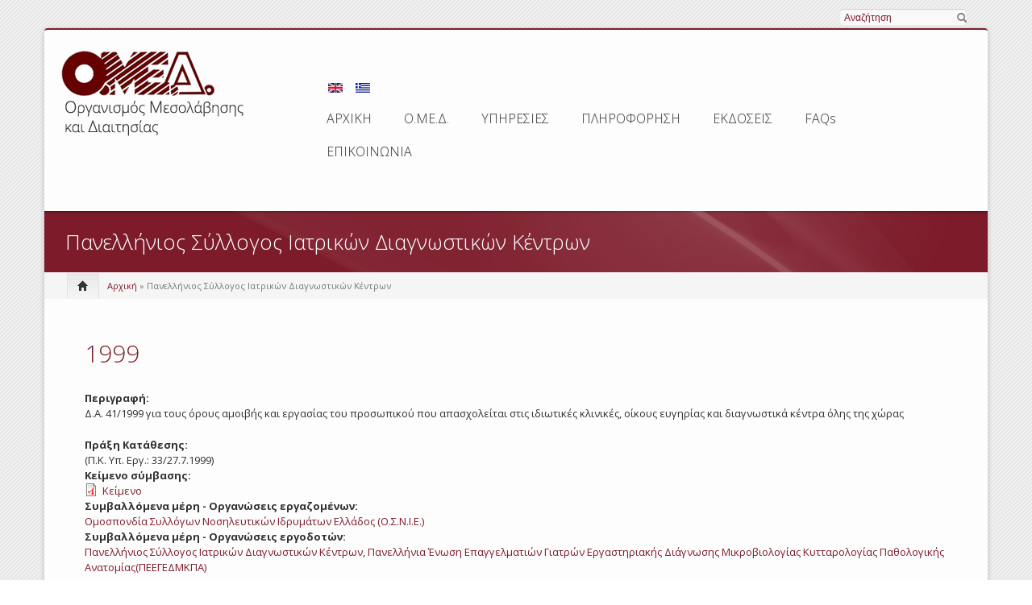

--- FILE ---
content_type: text/html; charset=utf-8
request_url: https://www.omed.gr/el/%CF%83%CF%85%CE%BC%CE%B2%CE%B1%CE%BB%CE%BB%CF%8C%CE%BC%CE%B5%CE%BD%CE%B1-%CE%BC%CE%AD%CF%81%CE%B7-%CE%BF%CF%81%CE%B3%CE%B1%CE%BD%CF%8E%CF%83%CE%B5%CE%B9%CF%82-%CE%B5%CF%81%CE%B3%CE%BF%CE%B4%CE%BF%CF%84%CF%8E%CE%BD/%CF%80%CE%B1%CE%BD%CE%B5%CE%BB%CE%BB%CE%AE%CE%BD%CE%B9%CE%BF%CF%82-%CF%83%CF%8D%CE%BB%CE%BB%CE%BF%CE%B3%CE%BF%CF%82-%CE%B9%CE%B1%CF%84%CF%81%CE%B9%CE%BA%CF%8E%CE%BD-%CE%B4%CE%B9%CE%B1%CE%B3%CE%BD%CF%89%CF%83%CF%84%CE%B9%CE%BA%CF%8E%CE%BD-%CE%BA%CE%AD%CE%BD%CF%84%CF%81%CF%89%CE%BD
body_size: 14878
content:
<!DOCTYPE html PUBLIC "-//W3C//DTD XHTML+RDFa 1.0//EN"
  "http://www.w3.org/MarkUp/DTD/xhtml-rdfa-1.dtd">
<html xmlns="http://www.w3.org/1999/xhtml" xml:lang="el" version="XHTML+RDFa 1.0" dir="ltr"
  xmlns:content="http://purl.org/rss/1.0/modules/content/"
  xmlns:dc="http://purl.org/dc/terms/"
  xmlns:foaf="http://xmlns.com/foaf/0.1/"
  xmlns:og="http://ogp.me/ns#"
  xmlns:rdfs="http://www.w3.org/2000/01/rdf-schema#"
  xmlns:sioc="http://rdfs.org/sioc/ns#"
  xmlns:sioct="http://rdfs.org/sioc/types#"
  xmlns:skos="http://www.w3.org/2004/02/skos/core#"
  xmlns:xsd="http://www.w3.org/2001/XMLSchema#">

<head profile="http://www.w3.org/1999/xhtml/vocab">
    <meta http-equiv="content-type" content="text/html; charset=utf-8" />
    <meta name="viewport" content="width=device-width, initial-scale=1.0"/>
    <meta http-equiv="Content-Type" content="text/html; charset=utf-8" />
<meta name="Generator" content="Drupal 7 (http://drupal.org)" />
<link rel="alternate" type="application/rss+xml" title="Πανελλήνιος Σύλλογος Ιατρικών Διαγνωστικών Κέντρων" href="https://www.omed.gr/el/taxonomy/term/4177/all/feed" />
<link rel="shortcut icon" href="https://www.omed.gr/sites/default/files/favicon_3.ico" type="image/vnd.microsoft.icon" />
   
    <title>Πανελλήνιος Σύλλογος Ιατρικών Διαγνωστικών Κέντρων | ΟΜΕΔ</title>
    
    <style type="text/css" media="all">
@import url("https://www.omed.gr/modules/system/system.base.css?st0ds8");
@import url("https://www.omed.gr/modules/system/system.menus.css?st0ds8");
@import url("https://www.omed.gr/modules/system/system.messages.css?st0ds8");
@import url("https://www.omed.gr/modules/system/system.theme.css?st0ds8");
</style>
<style type="text/css" media="all">
@import url("https://www.omed.gr/sites/all/modules/simplenews/simplenews.css?st0ds8");
@import url("https://www.omed.gr/modules/aggregator/aggregator.css?st0ds8");
@import url("https://www.omed.gr/modules/book/book.css?st0ds8");
@import url("https://www.omed.gr/sites/all/modules/calendar/css/calendar_multiday.css?st0ds8");
@import url("https://www.omed.gr/modules/comment/comment.css?st0ds8");
@import url("https://www.omed.gr/modules/field/theme/field.css?st0ds8");
@import url("https://www.omed.gr/modules/node/node.css?st0ds8");
@import url("https://www.omed.gr/modules/search/search.css?st0ds8");
@import url("https://www.omed.gr/sites/all/modules/sheetnode/socialcalc/socialcalc.css?st0ds8");
@import url("https://www.omed.gr/sites/all/modules/sheetnode/sheetnode.css?st0ds8");
@import url("https://www.omed.gr/modules/user/user.css?st0ds8");
@import url("https://www.omed.gr/sites/all/modules/views/css/views.css?st0ds8");
@import url("https://www.omed.gr/sites/all/modules/ckeditor/css/ckeditor.css?st0ds8");
@import url("https://www.omed.gr/sites/all/themes/icompany/sliders/iview/css/iview.css?st0ds8");
@import url("https://www.omed.gr/sites/all/themes/icompany/sliders/iview/css/skin4/style.css?st0ds8");
</style>
<style type="text/css" media="all">
@import url("https://www.omed.gr/sites/all/modules/colorbox/styles/default/colorbox_style.css?st0ds8");
@import url("https://www.omed.gr/sites/all/modules/ctools/css/ctools.css?st0ds8");
@import url("https://www.omed.gr/sites/all/modules/print/print_ui/css/print_ui.theme.css?st0ds8");
@import url("https://www.omed.gr/modules/locale/locale.css?st0ds8");
</style>
<style type="text/css" media="all">
@import url("https://www.omed.gr/sites/all/themes/icompany/css/bootstrap.css?st0ds8");
@import url("https://www.omed.gr/sites/all/themes/icompany/css/superfish.css?st0ds8");
@import url("https://www.omed.gr/sites/all/themes/icompany/style.css?st0ds8");
@import url("https://www.omed.gr/sites/all/themes/icompany/customize_icompany.css?st0ds8");
@import url("https://www.omed.gr/sites/all/themes/icompany/css/colorbox.css?st0ds8");
</style>
    
    <!-- GOOGLE FONTS CSS --> 
        <link href='https://fonts.googleapis.com/css?family=Open+Sans:400,300,300italic,400italic,600,600italic,700,700italic,800,800italic&subset=latin,greek' rel='stylesheet' type='text/css'/> 
        
    


    <style type="text/css">
    	
	body.icompany, #wap-menu ul.sf-menu li span.tip a, .ei-title h3, #main_slider .slider-body, #main_slider .slider-link, .btn{
		font-family: Open Sans, 'Helvetica Neue', Helvetica, Arial, sans-serif;
		font-weight: normal;
	}
	
	h1, h2, h3, h4, h5, h6, h7, h8, .heading,  .nav-tabs, .pricing-table ul .price, .accordion-heading, .numbered-heading, .heading-list, .uc-price {
		font-family: Open Sans, 'Helvetica Neue', Helvetica, Arial, sans-serif;
		font-weight: 300;
	}
	
	#wap-menu ul.sf-menu li a, .tinynav{
		font-family: Open Sans, 'Helvetica Neue', Helvetica, Arial, sans-serif;
		font-weight: 300;
	}

	
	#main_slider, #main_slider h1, #main_slider h2, #main_slider h3, #main_slider p, #main_slider .btn{
		font-family: Open Sans, 'Helvetica Neue', Helvetica, Arial, sans-serif;
		font-weight: 200;
	}
	
	blockquote, .quote{
		font-family: Open Sans, Georgia,"Times New Roman",Times,serif;
		font-weight: 300;
	}
	
	    
    /* Body background scheme goes here -----------*/
        body{
    	background: url(/sites/all/themes/icompany/img/bg/stripe_default.png) repeat;
    }
        
    /** custom typo */
   	body{
   		font-size: 13px;
   		
   	}
  	
    .sf-menu a{
    	font-size: 16px
    }
	
	    
    /* Theme color scheme goes here ----------- */
   
    a, a:hover, .color:hover, ul.menu li a:hover , #footer-bar a:hover, #footer-region a, .btn.btn-plain {
   		color: #7d1b2a ;
   		text-decoration: none;
    }
    
    
    .color, .dropcap{
   		color: #7d1b2a ;
   		text-decoration: none;
    }
    
    #header_left .inner{
    	margin-top: 20px;
    }
    
    .main_menu_container{
    	margin-top: 60px;
    }
    
    
	@media screen and (max-width: 767px){
		 .main_menu_container{
		 	margin-top: 25px;
		 }
	}
   
    .theme-scheme, .btn.btn-theme, .btn-theme:focus, 
    .btn-theme:active,  .btn.btn-theme:hover, 
    .comment .new, .marker,  #title-region .inner,  .dropdown-menu .active > a, 
    .dropdown-menu .active > a:hover, 
    .dropdown-menu li > a:hover,
	.dropdown-menu li > a:focus,
	.dropdown-submenu:hover > a, 
	.jcarousel-next-vertical, .jcarousel-prev-vertical, 
	#highlighted_2, .round-number, .btn.btn-plain, #bottom-region, .btn.node-add-to-cart, 
	.btn.node-add-to-cart:hover, .node-product .product-title   {
		background-color: #7d1b2a  ;
    }
    
    #bottom-region, .node-product .product-images .field-type-image {
    	border-color: #9e5460 ;
    }
    
    .product-title-border{
    	background: #b1767f ;
    }
 
    
    #bottom-region a{
    	color: #cba4aa    }
 
    .theme-border, .sf-menu li.sfHover ul, #page-wrapper,  th, #forum .table th, .border-color, .banner, #footer-bar 
    {
		border-color: #7d1b2a ;
	}
	
	.region-highlighted-2, #bottomShadow{
		border-color: #9e5460	}
	
	#tabs-region .tab-content{
		border-left:2px solid #7d1b2a;
	}
	
	#tabs-region .tabs-left > .nav-tabs > li.active{
		border-top:1px solid #711826;
		border-left:1px solid #711826;
		border-bottom:1px solid #711826;
	}
	
	#tabs-region .tabs-left > .nav-tabs > li.active > a, #tabs-region .tabs-left > .nav-tabs > li.active > a:hover {		
		border-top:1px solid #c19299;
		border-left:1px solid #c19299;
		border-bottom:1px solid #c19299;
		
		border-right:none;
		background: #7d1b2a; /* Old browsers */
		/* IE9 SVG, needs conditional override of 'filter' to 'none' */
		background: url([data-uri]);
		background: -moz-linear-gradient(top,  #9e5460 0%, #7d1b2a 75%); /* FF3.6+ */
		background: -webkit-gradient(linear, left top, left bottom, color-stop(0%,#9e5460), color-stop(75%,#7d1b2a)); /* Chrome,Safari4+ */
		background: -webkit-linear-gradient(top,  #9e5460 0%,#7d1b2a 75%); /* Chrome10+,Safari5.1+ */
		background: -o-linear-gradient(top,  #9e5460 0%,#7d1b2a 75%); /* Opera 11.10+ */
		background: -ms-linear-gradient(top,  #9e5460 0%,#7d1b2a 75%); /* IE10+ */
		background: linear-gradient(to bottom,  #9e5460 0%,#7d1b2a 75%); /* W3C */
		filter: progid:DXImageTransform.Microsoft.gradient( startColorstr='#ffffff', endColorstr='#000000',GradientType=0 ); /* IE6-8 */

	}
	
	.shadow-transition:hover, .btn-theme:hover,   .btn.node-add-to-cart:hover{
	  -webkit-box-shadow: 0px 0px 9px rgba(125,27,42, 0.8);
	  -moz-box-shadow:    0px 0px 9px rgba(125,27,42, 0.8);
	  box-shadow:         0px 0px 9px rgba(125,27,42, 0.8);
	}

    
    #topBar .dark-bg{
    	background: #;
    }
    
    /*bootstrap line 1194 */
	textarea:focus,
	input[type="text"]:focus,
	input[type="password"]:focus,
	input[type="datetime"]:focus,
	input[type="datetime-local"]:focus,
	input[type="date"]:focus,
	input[type="month"]:focus,
	input[type="time"]:focus,
	input[type="week"]:focus,
	input[type="number"]:focus,
	input[type="email"]:focus,
	input[type="url"]:focus,
	input[type="search"]:focus,
	input[type="tel"]:focus,
	input[type="color"]:focus,
	.uneditable-input:focus {
	  border-color: rgba(125,27,42, 0.8);
	  -webkit-box-shadow: inset 0 1px 1px rgba(0, 0, 0, 0.075), 0 0 8px rgba(125,27,42, 0.6);
	  -moz-box-shadow: inset 0 1px 1px rgba(0, 0, 0, 0.075), 0 0 8px rgba(125,27,42, 0.6);
	  box-shadow: inset 0 1px 1px rgba(0, 0, 0, 0.075), 0 0 8px rgba(125,27,42, 0.6);
	}
	
	.bar .foreground, .node-product .product-title{
		background: #7d1b2a; /* Old browsers */
		/* IE9 SVG, needs conditional override of 'filter' to 'none' */
		background: url([data-uri]);
		background: -moz-linear-gradient(top,  #b1767f 0%, #7d1b2a 100%); /* FF3.6+ */
		background: -webkit-gradient(linear, left top, left bottom, color-stop(0%,#9e5460), color-stop(100%,#7d1b2a)); /* Chrome,Safari4+ */
		background: -webkit-linear-gradient(top,  #b1767f 0%,#7d1b2a 100%); /* Chrome10+,Safari5.1+ */
		background: -o-linear-gradient(top,  #b1767f 0%,#7d1b2a 100%); /* Opera 11.10+ */
		background: -ms-linear-gradient(top,  #b1767f 0%,#7d1b2a 100%); /* IE10+ */
		background: linear-gradient(to bottom,  #b1767f 0%,#7d1b2a 100%); /* W3C */
		filter: progid:DXImageTransform.Microsoft.gradient( startColorstr='#b1767f', endColorstr='#7d1b2a',GradientType=0 ); /* IE6-8 */
	}
	
	#feedback-link:hover{
		background: #7d1b2a; 
	}
	
	.poll .bar{
		box-shadow: 0 1px 2px rgba(100,100,100,.2) inset;
		background: #eee;
	}
	
	 
	#footer-region a, #footer-region a:visited{
		color:  #e3e3e3;
	}
	
	
	#footer-region .btn-theme, #footer-region .btn-theme:visited{
    	color: #fff;
    }
    

    </style>  

    <!--[if lt IE 7]>
    <![endif]-->
    
	<!--[if lt IE 9]>
	   <script>
	      document.createElement('header');
	      document.createElement('nav');
	      document.createElement('section');
	      document.createElement('article');
	      document.createElement('aside');
	      document.createElement('footer');
	   </script>
	<![endif]-->

    <!--[if lt IE 9]>
    	<style type="text/css">
		#page-wrapper, .sf-shadow ul {
			behavior: url(/sites/all/themes/icompany/js/PIE.htc);
		}
		
		header, nav, section, article, aside, footer {
		   display:block;
		}
		
		.sf-shadow ul {
		    box-shadow:none !important;
		}
		
		.portfolio-hover{
			display:none;
		}
		</style>
	<![endif]-->
	
	

    <script type="text/javascript" src="//ajax.googleapis.com/ajax/libs/jquery/1.7.2/jquery.min.js"></script>
<script type="text/javascript">
<!--//--><![CDATA[//><!--
window.jQuery || document.write("<script src='/sites/all/modules/jquery_update/replace/jquery/1.7/jquery.min.js'>\x3C/script>")
//--><!]]>
</script>
<script type="text/javascript" src="https://www.omed.gr/misc/jquery-extend-3.4.0.js?v=1.7.2"></script>
<script type="text/javascript" src="https://www.omed.gr/misc/jquery-html-prefilter-3.5.0-backport.js?v=1.7.2"></script>
<script type="text/javascript" src="https://www.omed.gr/misc/jquery.once.js?v=1.2"></script>
<script type="text/javascript" src="https://www.omed.gr/misc/drupal.js?st0ds8"></script>
<script type="text/javascript" src="https://www.omed.gr/sites/all/modules/jquery_update/replace/ui/external/jquery.cookie.js?v=67fb34f6a866c40d0570"></script>
<script type="text/javascript" src="https://www.omed.gr/sites/all/modules/jquery_update/replace/misc/jquery.form.min.js?v=2.69"></script>
<script type="text/javascript" src="https://www.omed.gr/misc/ajax.js?v=7.92"></script>
<script type="text/javascript" src="https://www.omed.gr/sites/all/modules/jquery_update/js/jquery_update.js?v=0.0.1"></script>
<script type="text/javascript" src="https://www.omed.gr/sites/default/files/languages/el_d3WBFCTUI5MdyPV3X9pCle9FAQm5HI-cP0i1vvBaHrU.js?st0ds8"></script>
<script type="text/javascript" src="https://www.omed.gr/sites/all/modules/colorbox/js/colorbox.js?st0ds8"></script>
<script type="text/javascript" src="https://www.omed.gr/sites/all/modules/colorbox/styles/default/colorbox_style.js?st0ds8"></script>
<script type="text/javascript" src="https://www.omed.gr/sites/all/modules/ctools/js/auto-submit.js?st0ds8"></script>
<script type="text/javascript" src="https://www.omed.gr/sites/all/modules/views/js/base.js?st0ds8"></script>
<script type="text/javascript" src="https://www.omed.gr/misc/progress.js?v=7.92"></script>
<script type="text/javascript" src="https://www.omed.gr/sites/all/modules/views/js/ajax_view.js?st0ds8"></script>
<script type="text/javascript" src="https://www.omed.gr/misc/form.js?st0ds8"></script>
<script type="text/javascript" src="https://www.omed.gr/misc/collapse.js?st0ds8"></script>
<script type="text/javascript" src="https://www.omed.gr/sites/all/themes/icompany/sliders/iview/js/raphael-min.js?st0ds8"></script>
<script type="text/javascript" src="https://www.omed.gr/sites/all/themes/icompany/sliders/iview/js/jquery.easing.js?st0ds8"></script>
<script type="text/javascript" src="https://www.omed.gr/sites/all/themes/icompany/sliders/iview/js/iview.min.js?st0ds8"></script>
<script type="text/javascript">
<!--//--><![CDATA[//><!--

	(function ($) {
		$(function() {
			$('#iview').iView({
					pauseTime: 7000,
					pauseOnHover: true,
					directionNavHoverOpacity: 0,
					timer: 'Bar',
					timerDiameter: '15%',
					timerPadding: 0,
					timerStroke: 7,
					timerBarStroke: 0,
					timerColor: '#FFF',
					timerPosition: 'bottom-right',
					fx: 'strip-up-down, strip-down-left, zigzag-drop-top, right-curtain, block-expand',
			});
		});
    })(jQuery);
    	
//--><!]]>
</script>
<script type="text/javascript" src="https://www.omed.gr/sites/all/themes/icompany/js/hoverIntent.js?st0ds8"></script>
<script type="text/javascript" src="https://www.omed.gr/sites/all/themes/icompany/js/superfish.js?st0ds8"></script>
<script type="text/javascript" src="https://www.omed.gr/sites/all/themes/icompany/js/selectnav.min.js?st0ds8"></script>
<script type="text/javascript" src="https://www.omed.gr/sites/all/themes/icompany/js/jquery.colorbox-min.js?st0ds8"></script>
<script type="text/javascript" src="https://www.omed.gr/sites/all/themes/icompany/js/scripts.js?st0ds8"></script>
<script type="text/javascript">
<!--//--><![CDATA[//><!--
jQuery.extend(Drupal.settings, {"basePath":"\/","pathPrefix":"el\/","setHasJsCookie":0,"ajaxPageState":{"theme":"icompany","theme_token":"BCTxEdoCaHt8yr1w78tv6_y4EdjcNRRNW1Rk9ZagGq0","jquery_version":"1.7","js":{"sites\/all\/themes\/icompany\/js\/bootstrap.js":1,"\/\/ajax.googleapis.com\/ajax\/libs\/jquery\/1.7.2\/jquery.min.js":1,"0":1,"misc\/jquery-extend-3.4.0.js":1,"misc\/jquery-html-prefilter-3.5.0-backport.js":1,"misc\/jquery.once.js":1,"misc\/drupal.js":1,"sites\/all\/modules\/jquery_update\/replace\/ui\/external\/jquery.cookie.js":1,"sites\/all\/modules\/jquery_update\/replace\/misc\/jquery.form.min.js":1,"misc\/ajax.js":1,"sites\/all\/modules\/jquery_update\/js\/jquery_update.js":1,"public:\/\/languages\/el_d3WBFCTUI5MdyPV3X9pCle9FAQm5HI-cP0i1vvBaHrU.js":1,"sites\/all\/modules\/colorbox\/js\/colorbox.js":1,"sites\/all\/modules\/colorbox\/styles\/default\/colorbox_style.js":1,"sites\/all\/modules\/ctools\/js\/auto-submit.js":1,"sites\/all\/modules\/views\/js\/base.js":1,"misc\/progress.js":1,"sites\/all\/modules\/views\/js\/ajax_view.js":1,"misc\/form.js":1,"misc\/collapse.js":1,"sites\/all\/themes\/icompany\/sliders\/iview\/js\/raphael-min.js":1,"sites\/all\/themes\/icompany\/sliders\/iview\/js\/jquery.easing.js":1,"sites\/all\/themes\/icompany\/sliders\/iview\/js\/iview.min.js":1,"1":1,"sites\/all\/themes\/icompany\/js\/hoverIntent.js":1,"sites\/all\/themes\/icompany\/js\/superfish.js":1,"sites\/all\/themes\/icompany\/js\/selectnav.min.js":1,"sites\/all\/themes\/icompany\/js\/jquery.colorbox-min.js":1,"sites\/all\/themes\/icompany\/js\/scripts.js":1},"css":{"modules\/system\/system.base.css":1,"modules\/system\/system.menus.css":1,"modules\/system\/system.messages.css":1,"modules\/system\/system.theme.css":1,"sites\/all\/modules\/simplenews\/simplenews.css":1,"modules\/aggregator\/aggregator.css":1,"modules\/book\/book.css":1,"sites\/all\/modules\/calendar\/css\/calendar_multiday.css":1,"modules\/comment\/comment.css":1,"modules\/field\/theme\/field.css":1,"modules\/node\/node.css":1,"modules\/search\/search.css":1,"sites\/all\/modules\/sheetnode\/socialcalc\/socialcalc.css":1,"sites\/all\/modules\/sheetnode\/sheetnode.css":1,"modules\/user\/user.css":1,"sites\/all\/modules\/views\/css\/views.css":1,"sites\/all\/modules\/ckeditor\/css\/ckeditor.css":1,"sites\/all\/themes\/icompany\/sliders\/iview\/css\/iview.css":1,"sites\/all\/themes\/icompany\/sliders\/iview\/css\/skin4\/style.css":1,"sites\/all\/modules\/colorbox\/styles\/default\/colorbox_style.css":1,"sites\/all\/modules\/ctools\/css\/ctools.css":1,"sites\/all\/modules\/print\/print_ui\/css\/print_ui.theme.css":1,"modules\/locale\/locale.css":1,"sites\/all\/themes\/icompany\/css\/bootstrap.css":1,"sites\/all\/themes\/icompany\/css\/superfish.css":1,"sites\/all\/themes\/icompany\/style.css":1,"sites\/all\/themes\/icompany\/customize_icompany.css":1,"sites\/all\/themes\/icompany\/css\/colorbox.css":1}},"colorbox":{"opacity":"0.85","current":"{current} of {total}","previous":"\u00ab Prev","next":"Next \u00bb","close":"\u039a\u03bb\u03b5\u03af\u03c3\u03b9\u03bc\u03bf","maxWidth":"98%","maxHeight":"98%","fixed":true,"mobiledetect":true,"mobiledevicewidth":"480px","file_public_path":"\/sites\/default\/files","specificPagesDefaultValue":"admin*\nimagebrowser*\nimg_assist*\nimce*\nnode\/add\/*\nnode\/*\/edit\nprint\/*\nprintpdf\/*\nsystem\/ajax\nsystem\/ajax\/*"},"jcarousel":{"ajaxPath":"\/el\/jcarousel\/ajax\/views"},"urlIsAjaxTrusted":{"\/el":true,"\/el\/views\/ajax":true,"\/el\/%CF%83%CF%85%CE%BC%CE%B2%CE%B1%CE%BB%CE%BB%CF%8C%CE%BC%CE%B5%CE%BD%CE%B1-%CE%BC%CE%AD%CF%81%CE%B7-%CE%BF%CF%81%CE%B3%CE%B1%CE%BD%CF%8E%CF%83%CE%B5%CE%B9%CF%82-%CE%B5%CF%81%CE%B3%CE%BF%CE%B4%CE%BF%CF%84%CF%8E%CE%BD\/%CF%80%CE%B1%CE%BD%CE%B5%CE%BB%CE%BB%CE%AE%CE%BD%CE%B9%CE%BF%CF%82-%CF%83%CF%8D%CE%BB%CE%BB%CE%BF%CE%B3%CE%BF%CF%82-%CE%B9%CE%B1%CF%84%CF%81%CE%B9%CE%BA%CF%8E%CE%BD-%CE%B4%CE%B9%CE%B1%CE%B3%CE%BD%CF%89%CF%83%CF%84%CE%B9%CE%BA%CF%8E%CE%BD-%CE%BA%CE%AD%CE%BD%CF%84%CF%81%CF%89%CE%BD":true},"views":{"ajax_path":"\/el\/views\/ajax","ajaxViews":{"views_dom_id:90b4f5e35d8a6fa90e15c14102f5d949":{"view_name":"calculator_webform_filtering","view_display_id":"block","view_args":"","view_path":"taxonomy\/term\/4177","view_base_path":null,"view_dom_id":"90b4f5e35d8a6fa90e15c14102f5d949","pager_element":0}}}});
//--><!]]>
</script>
 
    <!-- Slider stuffs -->
        
        
    <!-- END//Slider stuffs -->
    
    
    <!--img preloader-->
    <script type="text/javascript">(function ($) { $.fn.preloader=function(options){var defaults={delay:200,preload_parent:"a",check_timer:300,ondone:function(){},oneachload:function(image){},fadein:500};var options=$.extend(defaults,options),root=$(this),images=root.find("img").css({"visibility":"hidden",opacity:0}),timer,counter=0,i=0,checkFlag=[],delaySum=options.delay,init=function(){timer=setInterval(function(){if(counter>=checkFlag.length){clearInterval(timer);options.ondone();return}for(i=0;i<images.length;i++){if(images[i].complete==true){if(checkFlag[i]==false){checkFlag[i]=true;options.oneachload(images[i]);counter++;delaySum=delaySum+options.delay}$(images[i]).css("visibility","visible").delay(delaySum).animate({opacity:1},options.fadein,function(){$(this).parent().removeClass("preloader")})}}},options.check_timer)};images.each(function(){if($(this).parent(options.preload_parent).length==0)$(this).wrap("<a class='preloader' />");else $(this).parent().addClass("preloader");checkFlag[i++]=false});images=$.makeArray(images);var icon=jQuery("<img />",{id:'loadingicon',src:'/sites/all/themes/icompany/img/89.gif'}).hide().appendTo("body");timer=setInterval(function(){if(icon[0].complete==true){clearInterval(timer);init();icon.remove();return}},100)} })(jQuery);</script>
    
    <!--script executions -->
    <script type="text/javascript">
	//superfish initialize	
	(function ($) {
    	jQuery(function(){
    		jQuery('ul.sf-menu').superfish();
    	});
    
    	//superfish > supersubs
        $(document).ready(function(){ 
            $("ul.sf-menu").superfish(); 
            
    		 //image preloader 
    		$(function(){	
    			$(".portfolio-image").preloader();		
    			$(".fancy-preload").preloader();	
    			$(".node .field-type-image").preloader();	
    		});
    		
    		
    		// remove main menu title if exist
    		$('#wap-menu .titlecontainer').remove();
    		
    		// colorbox
    		$(".portfolio-colorbox").colorbox();
    	
    	}); 
	})(jQuery);
	
	// Tiny nav
	/*
	(function ($) {
    	$(function () {
		    $("#nav").tinyNav();
		  });
	})(jQuery);
	*/
	
	// mobile nav	
	(function ($) {
		// remove tip/desc text from menu if screen is less than 979px wide
		$(document).ready(function () { 
			var ic_windowWidth;
			ic_windowWidth = $(window).width();
			
			if(ic_windowWidth < 980){
				$('span.tip').remove();
				var userAlreadyOnMobile;
				userAlreadyOnMobile = true;				
			}
			
			var isSelectNavFirstResize;
			isSelectNavFirstResize = 'first';
			
			$(window).resize(function(){
				
				var ic_NewWindowWidth;
				ic_NewWindowWidth = $(window).width();

				if(ic_NewWindowWidth < 980 && isSelectNavFirstResize == 'first' && userAlreadyOnMobile != true){
					 
					$('span.tip').remove();
					$('.selectnav').remove();
					selectnav('nav', {
				    	label: 'Navigation  ',
				    });
			  		
					isSelectNavFirstResize = 'notFirst';
				}
	
			})
		}); 
	})(jQuery);
	

	(function ($) {
    	$(function () {
		    selectnav('nav', {
		    	label: 'Navigation  ',
		    });
	    });
	})(jQuery);
	
	
	//back to top
	(function ($) {
    	$(function() {
    		$(window).scroll(function() {
    			if($(this).scrollTop() != 0) {
    				$('#toTop').fadeIn();	
    			} else {
    				$('#toTop').fadeOut();
    			}
    		});
    	 
    		$('#toTop').click(function() {
    			$('body,html').animate({scrollTop:0},800);
    		});	
    	});
    })(jQuery);
    </script>
    
</head>
<body class="html not-front not-logged-in no-sidebars page-taxonomy page-taxonomy-term page-taxonomy-term- page-taxonomy-term-4177 i18n-el icompany"  >
    	
<!--<div id="testBed" class="row" style="padding: 100px;"></div> -->

<div class="container-fluid">
	<div id="topBar">
		<div class="clearfix row-fluid">
			<div id="top-bar-inner">
				<!-- Login | Register links -->
				<div class="span3 loginlinks">
											<div id="user_links">			
							<a href="/el/user" rel="tooltip" data-placement="bottom" data-original-title="Click here to login">Είσοδος</a> | <a href="/el/user/register" rel="tooltip" data-placement="bottom" data-original-title="Click here to create an account">Register</a>	
						</div>
									</div>
				
				
				<!--Social Region -->
								
				
				<!--Search Block -->
							
					<div class="search-box-top span2  offset7  ">
						<div class="inner">
							  <div class="region region-search-box">
    


<div id="block-search-form" class="clearfix block block-search">
	
	

  <div class="content"><form action="/el/%CF%83%CF%85%CE%BC%CE%B2%CE%B1%CE%BB%CE%BB%CF%8C%CE%BC%CE%B5%CE%BD%CE%B1-%CE%BC%CE%AD%CF%81%CE%B7-%CE%BF%CF%81%CE%B3%CE%B1%CE%BD%CF%8E%CF%83%CE%B5%CE%B9%CF%82-%CE%B5%CF%81%CE%B3%CE%BF%CE%B4%CE%BF%CF%84%CF%8E%CE%BD/%CF%80%CE%B1%CE%BD%CE%B5%CE%BB%CE%BB%CE%AE%CE%BD%CE%B9%CE%BF%CF%82-%CF%83%CF%8D%CE%BB%CE%BB%CE%BF%CE%B3%CE%BF%CF%82-%CE%B9%CE%B1%CF%84%CF%81%CE%B9%CE%BA%CF%8E%CE%BD-%CE%B4%CE%B9%CE%B1%CE%B3%CE%BD%CF%89%CF%83%CF%84%CE%B9%CE%BA%CF%8E%CE%BD-%CE%BA%CE%AD%CE%BD%CF%84%CF%81%CF%89%CE%BD" method="post" id="search-block-form" accept-charset="UTF-8"><div>
<div class="container-inline">
<div class="form-item form-type-textfield form-item-search-block-form">
  <label class="element-invisible" for="edit-search-block-form--2">Αναζήτηση </label>
 <input title="Πληκτρολογήστε τους όρους που θέλετε να αναζητήσετε." type="text" id="edit-search-block-form--2" name="search_block_form" value="" size="15" maxlength="128" class="form-text" />
</div>
<input id="search-submit-topbar" rel="tooltip" data-placement="bottom" data-original-title="Click to search" type="image" src="/sites/all/themes/icompany/img/search-icon.png" height="14" width="13" border="0" a="Search" /><input type="hidden" name="form_build_id" value="form-AozToJX4Z6OY-KzUROtDlRO9L26g76CUrZZzvnVO41g" />
<input type="hidden" name="form_id" value="search_block_form" />
</div>
</div></form></div>
</div>
  </div>
						</div>
					</div>
								
				
			</div>
		</div>
	</div><!--topBar-->
</div>


<div class="container-fluid theme-border" id="page-wrapper">
	
	<!--Header area -->
	<header class="row-fluid" id="header">
		
		<div id="header_left" class="span3 clearfix">
			<div class="inner">	
			<div id="logocontainer"><a href="/" title="Αρχική"><img src="https://www.omed.gr/sites/all/themes/icompany/logo.png" alt="Αρχική" /></a></div>				<!--<div id="texttitles">
					  				      				</div>-->
			</div>
		</div>
		
		<div id="wap-menu" class="span9">
			<div class="pull-right main_menu_container">
				
				 
		        
		          <div class="region region-main-menu">
    


<div id="block-locale-language-content" class="clearfix block block-locale">
	
	
<div class="titlecontainer"><h3 class="blocktitle" >Γλώσσες</h3></div>

  <div class="content"><ul class="language-switcher-locale-url"><li class="en first"><a href="/en/%CF%83%CF%85%CE%BC%CE%B2%CE%B1%CE%BB%CE%BB%CF%8C%CE%BC%CE%B5%CE%BD%CE%B1-%CE%BC%CE%AD%CF%81%CE%B7-%CE%BF%CF%81%CE%B3%CE%B1%CE%BD%CF%8E%CF%83%CE%B5%CE%B9%CF%82-%CE%B5%CF%81%CE%B3%CE%BF%CE%B4%CE%BF%CF%84%CF%8E%CE%BD/%CF%80%CE%B1%CE%BD%CE%B5%CE%BB%CE%BB%CE%AE%CE%BD%CE%B9%CE%BF%CF%82-%CF%83%CF%8D%CE%BB%CE%BB%CE%BF%CE%B3%CE%BF%CF%82-%CE%B9%CE%B1%CF%84%CF%81%CE%B9%CE%BA%CF%8E%CE%BD-%CE%B4%CE%B9%CE%B1%CE%B3%CE%BD%CF%89%CF%83%CF%84%CE%B9%CE%BA%CF%8E%CE%BD-%CE%BA%CE%AD%CE%BD%CF%84%CF%81%CF%89%CE%BD" class="language-link" xml:lang="en"><img class="language-icon" typeof="foaf:Image" src="https://www.omed.gr/sites/all/modules/languageicons/flags/en.png" width="18" height="12" alt="English" title="English" /></a></li>
<li class="el last active"><a href="/el/%CF%83%CF%85%CE%BC%CE%B2%CE%B1%CE%BB%CE%BB%CF%8C%CE%BC%CE%B5%CE%BD%CE%B1-%CE%BC%CE%AD%CF%81%CE%B7-%CE%BF%CF%81%CE%B3%CE%B1%CE%BD%CF%8E%CF%83%CE%B5%CE%B9%CF%82-%CE%B5%CF%81%CE%B3%CE%BF%CE%B4%CE%BF%CF%84%CF%8E%CE%BD/%CF%80%CE%B1%CE%BD%CE%B5%CE%BB%CE%BB%CE%AE%CE%BD%CE%B9%CE%BF%CF%82-%CF%83%CF%8D%CE%BB%CE%BB%CE%BF%CE%B3%CE%BF%CF%82-%CE%B9%CE%B1%CF%84%CF%81%CE%B9%CE%BA%CF%8E%CE%BD-%CE%B4%CE%B9%CE%B1%CE%B3%CE%BD%CF%89%CF%83%CF%84%CE%B9%CE%BA%CF%8E%CE%BD-%CE%BA%CE%AD%CE%BD%CF%84%CF%81%CF%89%CE%BD" class="language-link active" xml:lang="el"><img class="language-icon" typeof="foaf:Image" src="https://www.omed.gr/sites/all/modules/languageicons/flags/el.png" width="18" height="12" alt="Ελληνικά" title="Ελληνικά" /></a></li>
</ul></div>
</div>



<div id="block-system-main-menu" class="clearfix block block-system block-menu">
	
	
<div class="titlecontainer"><h3 class="blocktitle" >Κύριο μενού</h3></div>

  <div class="content"><ul id="nav" class="sf-menu"><li class="first leaf"><a href="/el" title="">ΑΡΧΙΚΗ</a></li>
<li class="expanded"><a href="/el/content/%CE%BF%CE%BC%CE%B5%CE%B4" title="">Ο.ΜΕ.Δ.</a><ul id="nav" class="sf-menu"><li class="first leaf"><a href="/el/content/%CE%B4%CE%B9%CE%BF%CE%B9%CE%BA%CE%B7%CF%84%CE%B9%CE%BA%CF%8C-%CF%83%CF%85%CE%BC%CE%B2%CE%BF%CF%8D%CE%BB%CE%B9%CE%BF">Διοικητικό Συμβούλιο</a></li>
<li class="leaf"><a href="/el/content/%CE%B5%CE%B9%CE%B4%CE%B9%CE%BA%CF%8C-%CF%83%CF%8E%CE%BC%CE%B1-%CE%BC%CE%B5%CF%83%CE%BF%CE%BB%CE%B1%CE%B2%CE%B7%CF%84%CF%8E%CE%BD-%CE%BF%CF%81%CE%B3%CE%B1%CE%BD%CE%B9%CF%83%CE%BC%CE%BF%CF%8D">Ειδικό Σώμα Μεσολαβητών</a></li>
<li class="collapsed"><a href="/el/content/%CE%B5%CE%B9%CE%B4%CE%B9%CE%BA%CF%8C-%CF%83%CF%8E%CE%BC%CE%B1-%CE%B4%CE%B9%CE%B1%CE%B9%CF%84%CE%B7%CF%84%CF%8E%CE%BD-%CE%BF%CF%81%CE%B3%CE%B1%CE%BD%CE%B9%CF%83%CE%BC%CE%BF%CF%8D">Ειδικό Σώμα Διαιτητών</a></li>
<li class="last expanded"><a href="/el/content/%CF%84%CE%BC%CE%AE%CE%BC%CE%B1%CF%84%CE%B1-%CE%BF%CE%BC%CE%B5%CE%B4" title="">Τμήματα Ο.ΜΕ.Δ.</a><ul id="nav" class="sf-menu"><li class="first leaf"><a href="/el/content/%CE%B3%CF%81%CE%B1%CE%BC%CE%BC%CE%B1%CF%84%CE%B5%CE%AF%CE%B1-%CE%B4%CE%B9%CE%BF%CE%AF%CE%BA%CE%B7%CF%83%CE%B7%CF%82-0" title="">Γραμματεία Διοίκησης</a></li>
<li class="leaf"><a href="/el/grammateia-md" title="">Γραμματεία Μ-Δ</a></li>
<li class="leaf"><a href="/el/oikonomiki-ypiresia">Οικονομική Υπηρεσία</a></li>
<li class="leaf"><a href="/el/content/%CE%BF-%CF%81%CF%8C%CE%BB%CE%BF%CF%82-%CF%84%CE%B7%CF%82-%CE%B5%CE%BA%CF%80%CE%B1%CE%AF%CE%B4%CE%B5%CF%85%CF%83%CE%B7%CF%82-%CF%83%CF%84%CE%BF%CE%BD-%CE%BF%CE%BC%CE%B5%CE%B4">Εκπαίδευση</a></li>
<li class="leaf"><a href="/el/content/%CE%B2%CE%B9%CE%B2%CE%BB%CE%B9%CE%BF%CE%B8%CE%AE%CE%BA%CE%B7">Βιβλιοθήκη</a></li>
<li class="leaf"><a href="/el/statistiki">Τεκμηρίωση</a></li>
<li class="last leaf"><a href="/el/content/%CE%BC%CE%B7%CF%87%CE%B1%CE%BD%CE%BF%CE%B3%CF%81%CE%AC%CF%86%CE%B7%CF%83%CE%B7" title="">Μηχανογράφηση</a></li>
</ul></li>
</ul></li>
<li class="expanded"><a href="/el/content/%CE%BF%CE%B9-%CF%85%CF%80%CE%B7%CF%81%CE%B5%CF%83%CE%AF%CE%B5%CF%82-%CF%84%CE%BF%CF%85-%CE%BF%CE%BC%CE%B5%CE%B4" title="">ΥΠΗΡΕΣΙΕΣ</a><ul id="nav" class="sf-menu"><li class="first leaf"><a href="/el/%CF%83%CF%85%CE%BC%CF%86%CE%B9%CE%BB%CE%AF%CF%89%CF%83%CE%B7">Συμφιλίωση</a></li>
<li class="expanded"><a href="/el" title="">Μεσολάβηση</a><ul id="nav" class="sf-menu"><li class="first leaf"><a href="/el/content/%CE%B7-%CE%AD%CE%BD%CE%BD%CE%BF%CE%B9%CE%B1-%CF%84%CE%B7%CF%82-%CE%BC%CE%B5%CF%83%CE%BF%CE%BB%CE%AC%CE%B2%CE%B7%CF%83%CE%B7%CF%82-%CF%83%CF%84%CE%BF-%CF%80%CE%BB%CE%B1%CE%AF%CF%83%CE%B9%CE%BF-%CF%84%CE%BF%CF%85-%CE%BF%CE%BC%CE%B5%CE%B4">Καθορισμός όρων αμοιβής και εργασίας</a></li>
<li class="leaf"><a href="/el/content/%CE%B4%CE%B7%CE%BC%CF%8C%CF%83%CE%B9%CE%BF%CF%82-%CE%B4%CE%B9%CE%AC%CE%BB%CE%BF%CE%B3%CE%BF%CF%82">Δημόσιος Διάλογος</a></li>
<li class="leaf"><a href="/el/content/%CF%80%CF%81%CE%BF%CF%83%CF%89%CF%80%CE%B9%CE%BA%CF%8C-%CE%B1%CF%83%CF%86%CE%B1%CE%BB%CE%B5%CE%AF%CE%B1%CF%82">Προσωπικό Ασφαλείας</a></li>
<li class="leaf"><a href="/el/content/kanonismoi-ergasias">Κανονισμοί Εργασίας</a></li>
<li class="leaf"><a href="/el/content/%CE%B4%CE%B9%CE%B5%CF%85%CE%B8%CE%AD%CF%84%CE%B7%CF%83%CE%B7-%CF%84%CE%BF%CF%85-%CF%87%CF%81%CF%8C%CE%BD%CE%BF%CF%85-%CE%B5%CF%81%CE%B3%CE%B1%CF%83%CE%AF%CE%B1%CF%82">Διευθέτηση χρόνου εργασίας</a></li>
<li class="last leaf"><a href="/el/content/%CF%83%CF%85%CE%BC%CE%B2%CE%BF%CF%8D%CE%BB%CE%B9%CE%B1-%CE%B5%CF%81%CE%B3%CE%B1%CE%B6%CE%BF%CE%BC%CE%AD%CE%BD%CF%89%CE%BD">Συμβούλια Εργαζομένων</a></li>
</ul></li>
<li class="last leaf"><a href="/el/diaitisia">Διαιτησία</a></li>
</ul></li>
<li class="expanded"><a href="/el/pliroforisi" title="">ΠΛΗΡΟΦΟΡΗΣΗ</a><ul id="nav" class="sf-menu"><li class="first leaf"><a href="/el/anakoinwseis">Ανακοινώσεις/Νέα</a></li>
<li class="leaf"><a href="/el/syllogikes-rythmiseis">Συλλογικές Ρυθμίσεις &amp; Κωδικοποιήσεις</a></li>
<li class="leaf"><a href="/el/epix_symbaseis" title="">Επιχειρησιακές Συλλογικές Ρυθμίσεις</a></li>
<li class="expanded"><a href="/el/content/%CE%BD%CE%BF%CE%BC%CE%BF%CE%B8%CE%B5%CF%83%CE%AF%CE%B1-%CF%83%CF%85%CE%BB%CE%BB%CE%BF%CE%B3%CE%B9%CE%BA%CF%8E%CE%BD-%CE%B4%CE%B9%CE%B1%CF%80%CF%81%CE%B1%CE%B3%CE%BC%CE%B1%CF%84%CE%B5%CF%8D%CF%83%CE%B5%CF%89%CE%BD">Νομοθεσία</a><ul id="nav" class="sf-menu"><li class="first leaf"><a href="/el/content/%CE%BD%CE%BF%CE%BC%CE%BF%CE%B8%CE%B5%CF%83%CE%AF%CE%B1-%CF%83%CF%85%CE%BB%CE%BB%CE%BF%CE%B3%CE%B9%CE%BA%CF%8E%CE%BD-%CE%B4%CE%B9%CE%B1%CF%80%CF%81%CE%B1%CE%B3%CE%BC%CE%B1%CF%84%CE%B5%CF%8D%CF%83%CE%B5%CF%89%CE%BD-0">Συλλογικών Διαπραγματεύσεων</a></li>
<li class="last leaf"><a href="/el/content/%CE%B5%CF%85%CF%81%CF%89%CF%80%CE%B1%CF%8A%CE%BA%CE%AE-%CE%BD%CE%BF%CE%BC%CE%BF%CE%B8%CE%B5%CF%83%CE%AF%CE%B1">Ευρωπαϊκή Νομοθεσία</a></li>
</ul></li>
<li class="last leaf"><a href="http://library.omed.gr/" title="" target="_blank">Κατάλογος Βιβλιοθήκης</a></li>
</ul></li>
<li class="expanded"><a href="/el/ekdoseis" title="">ΕΚΔΟΣΕΙΣ</a><ul id="nav" class="sf-menu"><li class="first leaf"><a href="/el/enimerwtika-entupa">Ενημερωτικά Έντυπα</a></li>
<li class="leaf"><a href="/el/content/%CE%B1%CF%80%CE%BF%CE%BB%CE%BF%CE%B3%CE%B9%CF%83%CE%BC%CE%BF%CE%AF-%CE%AD%CF%81%CE%B3%CE%BF%CF%85-%CE%BF%CE%BC%CE%B5%CE%B4">Απολογισμοί Έργου Ο.ΜΕ.Δ.</a></li>
<li class="leaf"><a href="/el/kwdikopoiiseis">Κωδικοποιήσεις και CD -ROM</a></li>
<li class="last leaf"><a href="/el/meletes-ereunes">Μελέτες, Έρευνες, Πρακτικά συνεδρίων</a></li>
</ul></li>
<li class="leaf"><a href="/el/faq-page" title="">FAQs</a></li>
<li class="last leaf"><a href="/el/epikoinwnia" title="">ΕΠΙΚΟΙΝΩΝΙΑ</a></li>
</ul></div>
</div>
  </div>
		        
		        <script type="text/javascript">
					(function ($) {	
							/* MENU DESCRIPTION MAKER*/								
							var wapoWindowWidth = $(window).width();
							
							// fetch titles and add descriptions
							$('.content > #nav > li > a').each(function(){
								var mainMenuTitle = $(this).attr('title');
								var linkParent = $(this).parent();
								
								$('<span>', {
									'class' : 'tip hidden-phone hidden-tablet',
									'text' : mainMenuTitle,
								}).appendTo(linkParent);
							});		
									
							/* END MENU DESCRIPTION MAKER*/
					})(jQuery);
				</script>
					
			</div>
		</div>
		
				
	</header><!--Header area -->
	
	
	<!--slider-->
		
	
	<!-- content zone -->
	<div id="zone1" class="row-fluid">
		
				
		
				
		
				
		
		<!-- bootstrap tabs implementation on this region-->
				
		
		<!--TITLE REGION-->
					<div id="title-region" class="row-fluid">	
				<div class="span12">
					<div class="inner">
												<h1 class="page-title">Πανελλήνιος Σύλλογος Ιατρικών Διαγνωστικών Κέντρων</h1> 
											</div> 
				<div class="breadcrumb"><div id='home-icon'> <a href='/'> <span class="icon-home"></span></a> </div> <a href="/el">Αρχική</a> &raquo; Πανελλήνιος Σύλλογος Ιατρικών Διαγνωστικών Κέντρων</div>						
				</div>
			</div>
				
		
		<div id="zone2" class="row-fluid">
		
				
						
			<div id="content-area" class=" span12 ">
				<div class="inner  inner-no-left-sidebar  inner-no-right-sidebar  inner-no-sidebar ">
											<div id="content-top">
							  <div class="region region-content-top">
    


<div id="block-views-last-rythmisi-block-block-1" class="clearfix block block-views">
	
	

  <div class="content"><div class="view view-last-rythmisi-block view-id-last_rythmisi_block view-display-id-block_1 view-dom-id-b5777d9eedca4ff5a8057e7842eea7d3">
        
  
  
      <div class="view-content">
        <div class="views-row views-row-1 views-row-odd views-row-first views-row-last">
      
  <div class="views-field views-field-field-etos">        <h2 class="field-content"><a href="https://www.omed.gr/el/content/%CE%BA%CE%BB%CE%B9%CE%BD%CE%B9%CE%BA%CF%8E%CE%BD-1999-0">1999</a></h2>  </div>  
  <div class="views-field views-field-body">    <span class="views-label views-label-body">Περιγραφή: </span>    <div class="field-content"><p>Δ.Α. 41/1999 για τους όρους αμοιβής και εργασίας του προσωπικού που απασχολείται στις ιδιωτικές κλινικές, οίκους ευγηρίας και διαγνωστικά κέντρα όλης της χώρας</p>
</div>  </div>  
  <div class="views-field views-field-field-praksh-katatheshs">    <span class="views-label views-label-field-praksh-katatheshs">Πράξη Κατάθεσης: </span>    <div class="field-content">(Π.Κ. Υπ. Εργ.: 33/27.7.1999)</div>  </div>  
  <div class="views-field views-field-field-keimeno">    <span class="views-label views-label-field-keimeno">Κείμενο σύμβασης: </span>    <div class="field-content"><span class="file"><img class="file-icon" alt="PDF icon" title="application/pdf" src="/modules/file/icons/application-pdf.png" /> <a href="https://www.omed.gr/sites/default/files/RythmiseisEtosKeimeno/da-41-1999-OSNIE.pdf" type="application/pdf; length=91588" title="da-41-1999-OSNIE.pdf">Κείμενο</a></span></div>  </div>  
  <div class="views-field views-field-field-ergazomenoi-term">    <span class="views-label views-label-field-ergazomenoi-term">Συμβαλλόμενα μέρη - Οργανώσεις εργαζομένων: </span>    <div class="field-content"><a href="/el/%CF%83%CF%85%CE%BC%CE%B2%CE%B1%CE%BB%CE%BB%CF%8C%CE%BC%CE%B5%CE%BD%CE%B1-%CE%BC%CE%AD%CF%81%CE%B7-%CE%BF%CF%81%CE%B3%CE%B1%CE%BD%CF%8E%CF%83%CE%B5%CE%B9%CF%82-%CE%B5%CF%81%CE%B3%CE%B1%CE%B6%CE%BF%CE%BC%CE%AD%CE%BD%CF%89%CE%BD/%CE%BF%CE%BC%CE%BF%CF%83%CF%80%CE%BF%CE%BD%CE%B4%CE%AF%CE%B1-%CF%83%CF%85%CE%BB%CE%BB%CF%8C%CE%B3%CF%89%CE%BD-%CE%BD%CE%BF%CF%83%CE%B7%CE%BB%CE%B5%CF%85%CF%84%CE%B9%CE%BA%CF%8E%CE%BD-%CE%B9%CE%B4%CF%81%CF%85%CE%BC%CE%AC%CF%84%CF%89%CE%BD-%CE%B5%CE%BB%CE%BB%CE%AC%CE%B4%CE%BF%CF%82-%CE%BF%CF%83%CE%BD%CE%B9%CE%B5" typeof="skos:Concept" property="rdfs:label skos:prefLabel" datatype="">Ομοσπονδία Συλλόγων Νοσηλευτικών Ιδρυμάτων Ελλάδος (Ο.Σ.Ν.Ι.Ε.)</a></div>  </div>  
  <div class="views-field views-field-field-ergodotes-term">    <span class="views-label views-label-field-ergodotes-term">Συμβαλλόμενα μέρη - Οργανώσεις εργοδοτών: </span>    <div class="field-content"><a href="/el/%CF%83%CF%85%CE%BC%CE%B2%CE%B1%CE%BB%CE%BB%CF%8C%CE%BC%CE%B5%CE%BD%CE%B1-%CE%BC%CE%AD%CF%81%CE%B7-%CE%BF%CF%81%CE%B3%CE%B1%CE%BD%CF%8E%CF%83%CE%B5%CE%B9%CF%82-%CE%B5%CF%81%CE%B3%CE%BF%CE%B4%CE%BF%CF%84%CF%8E%CE%BD/%CF%80%CE%B1%CE%BD%CE%B5%CE%BB%CE%BB%CE%AE%CE%BD%CE%B9%CE%BF%CF%82-%CF%83%CF%8D%CE%BB%CE%BB%CE%BF%CE%B3%CE%BF%CF%82-%CE%B9%CE%B1%CF%84%CF%81%CE%B9%CE%BA%CF%8E%CE%BD-%CE%B4%CE%B9%CE%B1%CE%B3%CE%BD%CF%89%CF%83%CF%84%CE%B9%CE%BA%CF%8E%CE%BD-%CE%BA%CE%AD%CE%BD%CF%84%CF%81%CF%89%CE%BD" typeof="skos:Concept" property="rdfs:label skos:prefLabel" datatype="" class="active">Πανελλήνιος Σύλλογος Ιατρικών Διαγνωστικών Κέντρων</a>, <a href="/el/%CF%83%CF%85%CE%BC%CE%B2%CE%B1%CE%BB%CE%BB%CF%8C%CE%BC%CE%B5%CE%BD%CE%B1-%CE%BC%CE%AD%CF%81%CE%B7-%CE%BF%CF%81%CE%B3%CE%B1%CE%BD%CF%8E%CF%83%CE%B5%CE%B9%CF%82-%CE%B5%CF%81%CE%B3%CE%BF%CE%B4%CE%BF%CF%84%CF%8E%CE%BD/%CF%80%CE%B1%CE%BD%CE%B5%CE%BB%CE%BB%CE%AE%CE%BD%CE%B9%CE%B1-%CE%AD%CE%BD%CF%89%CF%83%CE%B7-%CE%B5%CF%80%CE%B1%CE%B3%CE%B3%CE%B5%CE%BB%CE%BC%CE%B1%CF%84%CE%B9%CF%8E%CE%BD-%CE%B3%CE%B9%CE%B1%CF%84%CF%81%CF%8E%CE%BD-%CE%B5%CF%81%CE%B3%CE%B1%CF%83%CF%84%CE%B7%CF%81%CE%B9%CE%B1%CE%BA%CE%AE%CF%82-0" typeof="skos:Concept" property="rdfs:label skos:prefLabel" datatype="">Πανελλήνια Ένωση Επαγγελματιών Γιατρών Εργαστηριακής Διάγνωσης Μικροβιολογίας Κυτταρολογίας Παθολογικής Ανατομίας(ΠΕΕΓΕΔΜΚΠΑ)</a></div>  </div>  </div>
    </div>
  
  
  
  
  
  
</div></div>
</div>



<div id="block-views-older-rythmiseis-block-1" class="clearfix block block-views">
	
	
<div class="titlecontainer"><h3 class="blocktitle" >Παλαιότερες ρυθμίσεις</h3></div>

  <div class="content"><div class="view view-older-rythmiseis view-id-older_rythmiseis view-display-id-block_1 view-dom-id-441b3a2ddb088fe603f65955fb4b0916">
        
  
  
      <div class="view-content">
        <div class="views-row views-row-1 views-row-odd views-row-first">
    <div id="node-192552" class="node node-rythmisi-etos node-teaser iteration-1" about="/el/content/%CE%BA%CE%BB%CE%B9%CE%BD%CE%B9%CE%BA%CF%8E%CE%BD-1998" typeof="sioc:Item foaf:Document">

  <h2 class="title"><a href="/el/content/%CE%BA%CE%BB%CE%B9%CE%BD%CE%B9%CE%BA%CF%8E%CE%BD-1998" title="Κλινικών 1998">Κλινικών 1998</a></h2>
<span property="dc:title" content="Κλινικών 1998" class="rdf-meta element-hidden"></span><span property="sioc:num_replies" content="0" datatype="xsd:integer" class="rdf-meta element-hidden"></span>
  
  
    <div class="meta">

  <article class="content clearfix row-fluid">
      <div class="field field-name-body field-type-text-with-summary field-label-hidden"><div class="field-items"><div class="field-item even" property="content:encoded"><p>Δ.Α. 35/1998 για τους όρους αμοιβής και εργασίας των εργαζομένων που είναι μέλη της ΟΣΝΙΕ και απασχολούνται στις ιδιωτικές κλινικές, στα Διαγνωστικά κέντρα και ιατρικά εργαστήρια όλης της χώρας</p>
</div></div></div>	   
	   </article>
  
           <div class="terms"></div>
        </div>
    
  <div class="clearfix">
	      <div class="links"><ul class="links inline"><li class="node-readmore first last"><a href="/el/content/%CE%BA%CE%BB%CE%B9%CE%BD%CE%B9%CE%BA%CF%8E%CE%BD-1998" rel="tag" title="Κλινικών 1998" class="btn btn-theme btn-small">Διαβάστε περισσότερα<span class="element-invisible"> για Κλινικών 1998</span></a></li>
</ul></div>
        
       </div>

</div>


  </div>
  <div class="views-row views-row-2 views-row-even views-row-last">
    <div id="node-225262" class="node node-rythmisi-etos node-teaser iteration-2" about="/el/content/%CE%BB%CE%BF%CE%B3%CE%B9%CF%83%CF%84%CF%8E%CE%BD-1998" typeof="sioc:Item foaf:Document">

  <h2 class="title"><a href="/el/content/%CE%BB%CE%BF%CE%B3%CE%B9%CF%83%CF%84%CF%8E%CE%BD-1998" title="Λογιστών 1998">Λογιστών 1998</a></h2>
<span property="dc:title" content="Λογιστών 1998" class="rdf-meta element-hidden"></span><span property="sioc:num_replies" content="0" datatype="xsd:integer" class="rdf-meta element-hidden"></span>
  
  
    <div class="meta">

  <article class="content clearfix row-fluid">
      <div class="field field-name-body field-type-text-with-summary field-label-hidden"><div class="field-items"><div class="field-item even" property="content:encoded"><p>Δ.Α. 56/1998 για τους όρους αμοιβής και εργασίας των Λογιστών και βοηθών Λογιστών βιομηχανιών, βιοτεχνών κ.λ.π. πάσης φύσεως επιχειρήσεων όλης της χώρας</p>
</div></div></div>	   
	   </article>
  
           <div class="terms"></div>
        </div>
    
  <div class="clearfix">
	      <div class="links"><ul class="links inline"><li class="node-readmore first last"><a href="/el/content/%CE%BB%CE%BF%CE%B3%CE%B9%CF%83%CF%84%CF%8E%CE%BD-1998" rel="tag" title="Λογιστών 1998" class="btn btn-theme btn-small">Διαβάστε περισσότερα<span class="element-invisible"> για Λογιστών 1998</span></a></li>
</ul></div>
        
       </div>

</div>


  </div>
    </div>
  
  
  
  
  
  
</div></div>
</div>
  </div>
						</div>
										
					<div id="content-region">
				        <div class="tabs"></div> 				        				          <div class="region region-help">
    


<div id="block-system-help" class="clearfix block block-system">
	
	

  <div class="content"><span class='print-syslink'><span class="print_html"><a href="https://www.omed.gr/el/print/taxonomy/term/4177" title="Display a printer-friendly version of this page." class="print-page" onclick="window.open(this.href); return false"><img class="print-icon" typeof="foaf:Image" src="https://www.omed.gr/sites/all/modules/print/icons/print_icon.png" width="16px" height="16px" alt="Εκτυπώσιμη μορφή" title="Εκτυπώσιμη μορφή" /></a></span></span>
</div>
</div>
  </div>
				        	
			              		        
				          <div class="region region-content">
    


<div id="block-system-main" class="clearfix block block-system">
	
	

  <div class="content"><div class="view view-taxonomy-term view-id-taxonomy_term view-display-id-page view-dom-id-e2def9456b6e0fa5b3f112c0be35548a">
        
  
  
  
  
  
  
  
  
</div></div>
</div>
  </div>
	        
				        <a href="https://www.omed.gr/el/taxonomy/term/4177/all/feed" class="feed-icon" title="Εγγραφή στο Πανελλήνιος Σύλλογος Ιατρικών Διαγνωστικών Κέντρων"><img typeof="foaf:Image" src="https://www.omed.gr/misc/feed.png" width="16" height="16" alt="Εγγραφή στο Πανελλήνιος Σύλλογος Ιατρικών Διαγνωστικών Κέντρων" /></a>	
				        
					</div>
					
						
				</div>	
			</div><!--content area-->
			
						
		</div><!--content zone-->
	</div>
	
	
	
	
		
	
	
	
	
	<div id="zone3">
		<!--bottom region -->
				
		<!--footer region-->
			
		
		<div id="footer-region" class="row-fluid">
			 <div class="footer-inner">
						
						<div id="footer-left" class="span9">
				
				
								<div class="row-fluid" id="footer1">
					<div class="span12">
						<div class="inner">
							  <div class="region region-footer1">
    


<div id="block-block-6" class="clearfix block block-block">


	
<div class="titlecontainer"><h4 class="blocktitle" >Υπηρεσίες του Ο.ΜΕ.Δ.</h4></div>

  <div class="content"><p>Οι υπηρεσίες του Ο.ΜΕ.Δ. παρέχονται στις συνδικαλιστικές οργανώσεις εργοδοτών και εργαζομένων καθώς και σε μεμονωμένους εργοδότες σε επίπεδο επιχείρησης που επιθυμούν να απευθυνθούν σε αυτόν. Μεταξύ των εργοδοτών συγκαταλέγεται και το Ελληνικό Δημόσιο, για τους εργαζόμενους με σχέση εργασίας ιδιωτικού δικαίου στις Δημόσιες υπηρεσίες, Ν.Π.Δ.Δ. και Ο.Τ.Α.</p>
<p><a class="btn btn-large btn-theme pull-right" href="/el/content/%CE%BF%CE%B9-%CF%85%CF%80%CE%B7%CF%81%CE%B5%CF%83%CE%AF%CE%B5%CF%82-%CF%84%CE%BF%CF%85-%CE%BF%CE%BC%CE%B5%CE%B4">Περισσότερα</a></p>
</div>
</div>
  </div>
					
						</div>
					</div>
					 
				</div>
								
														<div class="row-fluid" id="footerSmalls">
						
													<div class=" span3 ">
								  <div class="region region-footer2">
    


<div id="block-block-8" class="clearfix block block-block">

	
<div class="titlecontainer"><h4 class="blocktitle" >Ο.ΜΕ.Δ.</h4></div>

  <div class="content"><p style="margin:0px;"><a href="/el/content/%CE%B4%CE%B9%CE%BF%CE%B9%CE%BA%CE%B7%CF%84%CE%B9%CE%BA%CF%8C-%CF%83%CF%85%CE%BC%CE%B2%CE%BF%CF%8D%CE%BB%CE%B9%CE%BF">Διοικητικό Συμβούλιο</a></p>

<p style="margin:0px;"><a href="/el/content/%CE%B5%CE%B9%CE%B4%CE%B9%CE%BA%CF%8C-%CF%83%CF%8E%CE%BC%CE%B1-%CE%BC%CE%B5%CF%83%CE%BF%CE%BB%CE%B1%CE%B2%CE%B7%CF%84%CF%8E%CE%BD-%CE%BF%CF%81%CE%B3%CE%B1%CE%BD%CE%B9%CF%83%CE%BC%CE%BF%CF%8D">Ειδικό Σώμα Μεσολαβητών</a></p>

<p style="margin:0px;"><a href="/el/content/%CE%B5%CE%B9%CE%B4%CE%B9%CE%BA%CF%8C-%CF%83%CF%8E%CE%BC%CE%B1-%CE%B4%CE%B9%CE%B1%CE%B9%CF%84%CE%B7%CF%84%CF%8E%CE%BD-%CE%BF%CF%81%CE%B3%CE%B1%CE%BD%CE%B9%CF%83%CE%BC%CE%BF%CF%8D">Ειδικό Σώμα Διαιτητών</a></p>

<p style="margin:0px;"><a href="/el/content/%CF%84%CE%BC%CE%AE%CE%BC%CE%B1%CF%84%CE%B1-%CE%BF%CE%BC%CE%B5%CE%B4">Τμήματα ΟΜΕΔ</a></p>
</div>
</div>
  </div>
							</div>
												
													<div class=" span3 ">
								  <div class="region region-footer3">
    


<div id="block-block-9" class="clearfix block block-block">

	
<div class="titlecontainer"><h4 class="blocktitle" >Υπηρεσίες</h4></div>

  <div class="content"><p style="margin-bottom:1px;"><a href="https://www.omed.gr/el/%CF%83%CF%85%CE%BC%CF%86%CE%B9%CE%BB%CE%AF%CF%89%CF%83%CE%B7">Συμφιλίωση</a></p>
<p style="margin-bottom:1px;"><a href="mesolavisi">Μεσολάβηση</a></p>
<p style="margin-bottom:1px;"><a href="diaitisia">Διαιτησία</a></p>
</div>
</div>
  </div>
							</div>
												
													<div class=" span3 ">
								  <div class="region region-footer4">
    


<div id="block-block-10" class="clearfix block block-block">

	
<div class="titlecontainer"><h4 class="blocktitle" >Πληροφόρηση</h4></div>

  <div class="content"><p style="margin-bottom:1px;"><a href="anakoinwseis">Ανακοινώσεις / Νέα</a></p>
<p style="margin-bottom:1px;"><a href="syllogikes-rythmiseis">Συλλογικές Ρυθμίσεις &amp; Κωδικοποιήσεις</a></p>
<p style="margin-bottom:1px;"><a href="seminaria-ekpaideusis">Σεμινάρια Εκπαίδευσης</a></p>
<p style="margin-bottom:1px;"><a href="statistika-stoixeia">Στατιστικά Στοιχεία</a></p>
<p style="margin-bottom:1px;"><a href="nomothesia">Νομοθεσία</a></p>
<p style="margin-bottom:10px;"><a href="http://library.omed.gr/">Κατάλογος Βιβλιοθήκης</a></p>
</div>
</div>
  </div>
							</div>
												
													<div class=" span3 ">
								  <div class="region region-footer5">
    


<div id="block-block-11" class="clearfix block block-block">

	
<div class="titlecontainer"><h4 class="blocktitle" >Εκδόσεις</h4></div>

  <div class="content"><p style="margin-bottom:1px;"><a href="enimerwtika-entupa">Ενημερωτικά Έντυπα</a></p>
<p style="margin-bottom:1px;"><a href="/el/content/%CE%B1%CF%80%CE%BF%CE%BB%CE%BF%CE%B3%CE%B9%CF%83%CE%BC%CE%BF%CE%AF-%CE%AD%CF%81%CE%B3%CE%BF%CF%85-%CE%BF%CE%BC%CE%B5%CE%B4">Απολογισμοί Έργου Ο.ΜΕ.Δ.</a></p>
<p style="margin-bottom:1px;"><a href="kwdikopoiiseis">Κωδικοποιήσεις &amp; CD-ROM</a> </p>
<p style="margin-bottom:1px;"><a href="meletes-ereunes">Mελέτες, Έρευνες &amp; Πρακτικά συνεδρίων</a></p>
</div>
</div>



<div id="block-block-18" class="clearfix block block-block">

	

  <div class="content"><script src="https://cdn.userway.org/widget.js" data-account="jJdAasjdwn"></script></div>
</div>
  </div>
							</div>
												
						
					</div>
								
				
			</div>
						
						<div id="footer-right" class="span3">
				  <div class="region region-footer6">
    


<div id="block-block-7" class="clearfix block block-block">

	
<div class="titlecontainer"><h4 class="blocktitle" >Στοιχεία επικοινωνίας</h4></div>

  <div class="content"><p><strong>Διεύθυνση: </strong>Πλατεία Βικτωρίας 7, 104 34 Αθήνα<br />
Τ: +302108814922<br />
<br />
E: e-mail: <a href="/cdn-cgi/l/email-protection" class="__cf_email__" data-cfemail="c0a9aea6af80afada5a4eea7b2">[email&#160;protected]</a></p>

<p><br />
<strong>Ωράριο λειτουργίας: </strong> Δευτέρα – Παρασκευή, 09.00 – 17.00</p>

<p>&nbsp;</p>

<p><a class="btn btn-large btn-theme pull-right" href="/node/3371">Φόρμα Επικοινωνίας</a></p>

<p>&nbsp;</p>

<p>&nbsp;</p>
<!--<p></p>
<span style="margin-right:8px; margin-bottom:5px" class="icon-circle-light-twitter-bird"></span>
    <span  style="margin-right:8px; margin-bottom:5px"  class="icon-circle-light-facebook"></span>
    <span  style="margin-right:8px; margin-bottom:5px"  class="icon-circle-light-google"></span>
    <span style="  margin-bottom:5px"  class="icon-circle-light-rss"></span></div>--></div>
</div>
  </div>
			</div>
						
			<span class="divider"> </span>
			</div>
		</div>
		 
				
		
		<div id="footer-bar" class="row-fluid">
						
			<div id="footer-note" class="span12">
				<div class="inner">
			        <div class="region region-footer">
    


<div id="block-block-13" class="clearfix block block-block">
	
	

  <div class="content"><p style="margin-bottom:7px;margin-top:7px;">Πνευματικά Δικαιώματα - <a href="/oroi-xrisis">Όροι χρήσης</a></p>

<p style="margin-bottom:7px;">Copyright © 2014 <a href="/cdn-cgi/l/email-protection#50393e363f103f3d35347e3722">Οργανισμός Μεσολάβησης &amp; Διαιτησίας</a> All rights reserved.</p>

<p style="margin-bottom:0px;">Unless otherwise stated, the content of this page is licensed Under <a href="http://creativecommons.org/licenses/by-nc-sa/3.0/" target="blank">Creative Commons Attribution-NonCommercial-ShareAlike 3.0</a></p>
</div>
</div>
  </div>
			    </div>
		    </div>
		</div><!--footer bar-->
		
	</div>
	
	
	
</div><!--container fluid and page wrapper-->
<span class="divider"></span>



<div id="toTop" ><img class="visible-desktop" src="/sites/all/themes/icompany/img/toTop.png" alt="Go to top" /></div>


<div id="preLoad" style="display:none; visibility:hidden;"> <!-- Preload Images for backgrounds -->
</div>




  <script data-cfasync="false" src="/cdn-cgi/scripts/5c5dd728/cloudflare-static/email-decode.min.js"></script><script type="text/javascript" src="https://www.omed.gr/sites/all/themes/icompany/js/bootstrap.js?st0ds8"></script>
  
 
<!--portfolio hover/colorbox styles-->
<script type="text/javascript">  
(function ($) {
  $(document).ready(function () {  
  	
  	
	$('.portfolio-hover').each(function(){
		
		/* move this in image container */
		var portolioImageContainer = $(this).siblings('.views-field ').find('.thumbnail .portfolio-image');
		$(this).appendTo(portolioImageContainer);
		
		/* add styles */
		var portolioImageContainerHeight = $(this).parent().height();
		var portolioImageContainerWidth = $(this).parent().width();
		
		/* set width and height 
		$(this).css({
			width: portolioImageContainerWidth,
			height: portolioImageContainerHeight,
		})
		*/
	});
  }); 
})(jQuery);
</script>
 
<!-- Bootstrap scripts -->
<script type="text/javascript">  
(function ($) {
  $(document).ready(function () {  
    $("[rel=tooltip]").tooltip();  
    $('.carousel').carousel()
    $("a[rel=popover]").popover({html : true});
  }); 
   
})(jQuery);
</script>

<!-- other scripts -->
<script type="text/javascript">  
(function ($) {
  $(document).ready(function () {  
     var leftHeight = $('#highlighted').height();
	 var rightHeight = $('#highlighted_2').height();
	 var Higher = Math.max(leftHeight, rightHeight);
	 
	 // set height of block to that whichever is higher
	 $("#highlighted").css("minHeight", Higher);
	 $("#highlighted_2 .region").css("minHeight", Higher);
  }); 
   
})(jQuery);
</script>


<!-- Google tag (gtag.js) -->
<script async src="https://www.googletagmanager.com/gtag/js?id=G-JPMCTJD8TD"></script>
<script>
  window.dataLayer = window.dataLayer || [];
  function gtag(){dataLayer.push(arguments);}
  gtag('js', new Date());

  gtag('config', 'G-JPMCTJD8TD');
</script>



<script defer src="https://static.cloudflareinsights.com/beacon.min.js/vcd15cbe7772f49c399c6a5babf22c1241717689176015" integrity="sha512-ZpsOmlRQV6y907TI0dKBHq9Md29nnaEIPlkf84rnaERnq6zvWvPUqr2ft8M1aS28oN72PdrCzSjY4U6VaAw1EQ==" data-cf-beacon='{"version":"2024.11.0","token":"21e0462a6a3e485e92ea14d3e014f20c","r":1,"server_timing":{"name":{"cfCacheStatus":true,"cfEdge":true,"cfExtPri":true,"cfL4":true,"cfOrigin":true,"cfSpeedBrain":true},"location_startswith":null}}' crossorigin="anonymous"></script>
</body>
</html>